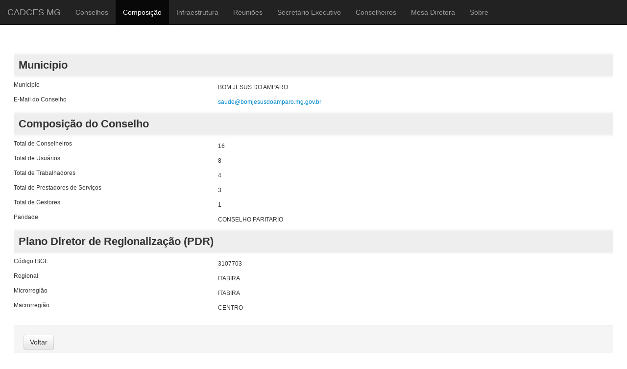

--- FILE ---
content_type: text/html; charset=utf-8
request_url: http://cadces.saude.mg.gov.br/index.php/composicao-relatorio/details/15/82
body_size: 39280
content:
	<!DOCTYPE html>
	<html lang="en">
		<head>
			<script src="/templates/cadces/js/jquery-1.8.3.min.js"></script>
				<base href="http://cadces.saude.mg.gov.br/index.php/composicao-relatorio/details/15/82" />
	<meta http-equiv="content-type" content="text/html; charset=utf-8" />
	<meta name="description" content="Cadastro de Conselhos Municipais de Saúde do Estado de Minas Gerais." />
	<meta name="generator" content="Joomla! - Open Source Content Management" />
	<title>Listar Composição</title>
	<link href="/templates/cadces/favicon.ico" rel="shortcut icon" type="image/vnd.microsoft.icon" />
	<link href="/media/system/css/calendar-jos.css" rel="stylesheet" type="text/css"  title="Verde"  media="all" />
	<link href="http://cadces.saude.mg.gov.br/media/com_fabrik/css/fabrik.css" rel="stylesheet" type="text/css" />
	<link href="/components/com_fabrik/libs/slimbox2/css/slimbox2.css" rel="stylesheet" type="text/css" />
	<script src="/media/system/js/mootools-core.js" type="text/javascript"></script>
	<script src="/media/system/js/core.js" type="text/javascript"></script>
	<script src="/media/system/js/mootools-more.js" type="text/javascript"></script>
	<script src="/media/jui/js/jquery.min.js" type="text/javascript"></script>
	<script src="/media/jui/js/jquery-noconflict.js" type="text/javascript"></script>
	<script src="/media/jui/js/jquery-migrate.min.js" type="text/javascript"></script>
	<script src="/media/jui/js/bootstrap.min.js" type="text/javascript"></script>
	<script src="/media/system/js/calendar.js" type="text/javascript"></script>
	<script src="/media/system/js/calendar-setup.js" type="text/javascript"></script>
	<script type="text/javascript">
Calendar._DN = ["Domingo","Segunda","Ter\u00e7a","Quarta","Quinta","Sexta","S\u00e1bado","Domingo"]; Calendar._SDN = ["Dom","Seg","Ter","Qua","Qui","Sex","S\u00e1b","Dom"]; Calendar._FD = 0; Calendar._MN = ["Janeiro","Fevereiro","Mar\u00e7o","Abril","Maio","Junho","Julho","Agosto","Setembro","Outubro","Novembro","Dezembro"]; Calendar._SMN = ["Jan","Fev","Mar","Abr","Mai","Jun","Jul","Ago","Set","Out","Nov","Dez"]; Calendar._TT = {"INFO":"Sobre o calend\u00e1rio","ABOUT":"DHTML Date\/Time Selector\n(c) dynarch.com 2002-2005 \/ Author: Mihai Bazon\nFor latest version visit: http:\/\/www.dynarch.com\/projects\/calendar\/\nDistributed under GNU LGPL.  See http:\/\/gnu.org\/licenses\/lgpl.html for details.\n\nSele\u00e7\u00e3o de data:\n- Use os bot\u00f5es \u00ab e \u00bb para selecionar um ano\n- Use os bot\u00f5es < e > para selecionar o m\u00eas\n- Segure o bot\u00e3o do mouse sobre qualquer um dos bot\u00f5es acima para sele\u00e7\u00e3o mais r\u00e1pida.","ABOUT_TIME":"\n\nTime selection:\n- Click on any of the time parts to increase it\n- or Shift-click to decrease it\n- or click and drag for faster selection.","PREV_YEAR":"Selecione para ir para o ano anterior. Selecione e segure para ver uma lista de anos.","PREV_MONTH":"Selecione para ir para o m\u00eas anterior. Selecione e segure para obter uma lista dos meses.","GO_TODAY":"Ir para hoje","NEXT_MONTH":"Selecione para ir para o pr\u00f3ximo m\u00eas. Selecione e segure para ver uma lista dos meses.","SEL_DATE":"Selecione uma data.","DRAG_TO_MOVE":"Arraste para mover","PART_TODAY":" Hoje ","DAY_FIRST":"Exibir %s primeiro","WEEKEND":"0,6","CLOSE":"Fechar","TODAY":"Hoje","TIME_PART":"Selecione com Shift ou Arraste para alterar o valor.","DEF_DATE_FORMAT":"%Y-%m-%d","TT_DATE_FORMAT":"%a, %b %e","WK":"Semana","TIME":"Hora:"};
	</script>
	<script type="text/javascript">
		(function() {
			Joomla.JText.load({"COM_FABRIK_LOADING":"Carregando...","COM_FABRIK_VALIDATING":"Validando","COM_FABRIK_SUCCESS":"Sucesso","COM_FABRIK_NO_REPEAT_GROUP_DATA":"Sem dados","COM_FABRIK_VALIDATION_ERROR":"Erro de valida\u00e7\u00e3o","COM_FABRIK_CONFIRM_DELETE_1":"Tem certeza que deseja excluir este registro?","COM_FABRIK_FORM_SAVED":"Salvar formul\u00e1rio","PLG_ELEMENT_DROPDOWN_ENTER_VALUE_LABEL":"Por favor digite um valor e \/ou r\u00f3tulo"});
		})();
	</script>
	<link rel="canonical" href="/index.php/composicao-relatorio/details/15/82" />

			<meta charset="utf-8">
			<meta http-equiv="X-UA-Compatible" content="IE=edge">
			<meta name="viewport" content="width=device-width, initial-scale=1">

			<!-- Bootstrap CSS -->
			<link href="/templates/cadces/css/bootstrap.min.css" rel="stylesheet">
			<link href="/templates/cadces/css/bootstrap.css" rel="stylesheet">

			<!-- IE10 viewport hack para Surface / desktop Windows 8 bug -->
			<link href="/templates/cadces/css/ie10-viewport-bug-workaround.css" rel="stylesheet">

			<!-- Estilos personalizados para este template -->
			<link href="/templates/cadces/css/offcanvas.css" rel="stylesheet">
			<link href="/templates/cadces/css/template.css" rel="stylesheet">
			<link href="/templates/cadces/css/morris.css" rel="stylesheet" />

			<!-- Só para fins de depuração. Na verdade, não copie estas 2 linhas! -->
			<!--[if lt IE 9]><script src="/../../assets/js/ie8-responsive-file-warning.js"></script><![endif]-->
			<script src="/templates/cadces/js/ie-emulation-modes-warning.js"></script>

			<script src="/templates/cadces/js/morris.min.js"></script>
			<script src="/templates/cadces/js/graf-min.js"></script>

			<!-- HTML5 shim e Respond.js para IE8 suporte de elementos HTML5 e consultas de mídia -->
			<!--[if lt IE 9]>
			<script src="https://oss.maxcdn.com/html5shiv/3.7.3/html5shiv.min.js"></script>
			<script src="https://oss.maxcdn.com/respond/1.4.2/respond.min.js"></script>
			<![endif]-->

			<script type="text/javascript">
			        $(document).ready(function(){
			        	
			        	/* Máscara para Número do Documento */
			            $('#tbgc_conselho___num_doc').keypress(function(){
			                var tecla = (window.event)?event.keyCode:e.which;
			                if( (tecla > 46 && tecla < 58) || (tecla == 47) )
								return true;
			                return false;
			            });

			        	/* Somente números */
			            $('#tbgc_composicao___total_conselheiros').keypress(function(){
			                var tecla = (window.event)?event.keyCode:e.which;
			                if((tecla > 46 && tecla < 58))
								return true;
			                return false;
			            });

			            /* Somente números */
			            $('#tbgc_composicao___total_usuarios').keypress(function(){
			                var tecla = (window.event)?event.keyCode:e.which;
			                if((tecla > 46 && tecla < 58))
								return true;
			                return false;
			            });

			            /* Somente números */
			            $('#tbgc_composicao___total_trabalhadores').keypress(function(){
			                var tecla = (window.event)?event.keyCode:e.which;
			                if((tecla > 46 && tecla < 58))
								return true;
			                return false;
			            });

			            /* Somente números */
			            $('#tbgc_composicao___total_prestadores').keypress(function(){
			                var tecla = (window.event)?event.keyCode:e.which;
			                if((tecla > 46 && tecla < 58))
								return true;
			                return false;
			            });

			            /* Somente números */
			            $('#tbgc_composicao___total_gestores').keypress(function(){
			                var tecla = (window.event)?event.keyCode:e.which;
			                if((tecla > 46 && tecla < 58))
								return true;
			                return false;
			            });

			            /* Somente números */
			            $('#tbgc_infraestrutura___computadores_instalados').keypress(function(){
			                var tecla = (window.event)?event.keyCode:e.which;
			                if((tecla > 46 && tecla < 58))
								return true;
			                return false;
			            });

			        });
			</script>

		</head>

		<body>

		<div class="container" style="width: 100%;">

						<nav class="navbar navbar-fixed-top navbar-inverse">
					<div>
						<div class="navbar-header">
							<button type="button" class="navbar-toggle collapsed" data-toggle="collapse" data-target="#navbar" aria-expanded="false" aria-controls="navbar">
								<span class="sr-only">Toggle navigation</span>
								<span class="icon-bar"></span>
								<span class="icon-bar"></span>
								<span class="icon-bar"></span>
							</button>
							<a class="navbar-brand" href="/index.php">CADCES MG</a>
						</div>
						<div id="navbar" class="collapse navbar-collapse">
							<ul class="nav menunav navbar-nav">
<li class="item-120"><a href="/index.php/conselhos-cadastrados" >Conselhos</a></li><li class="item-122 current active"><a href="/index.php/composicao-relatorio" >Composição</a></li><li class="item-144"><a href="/index.php/infraestrutura-dos-conselhos" >Infraestrutura</a></li><li class="item-145"><a href="/index.php/pautas-das-reunioes" >Reuniões</a></li><li class="item-166"><a href="/index.php/listar-secretario-executivo" >Secretário Executivo</a></li><li class="item-167"><a href="/index.php/listar-conselheiros" >Conselheiros</a></li><li class="item-146"><a href="/index.php/mesa-diretora-dos-conselhos" >Mesa Diretora</a></li><li class="item-147"><a href="/index.php/sobre-o-cadces" >Sobre</a></li></ul>

						</div><!-- /.nav-collapse -->
					</div><!-- /.container -->
				</nav><!-- /.navbar -->

				

				<nav class="navbar navbar-fixed-top navbar-inverse">
					<div>
						<div class="navbar-header">
							<button type="button" class="navbar-toggle collapsed" data-toggle="collapse" data-target="#navbar" aria-expanded="false" aria-controls="navbar">
								<span class="sr-only">Toggle navigation</span>
								<span class="icon-bar"></span>
								<span class="icon-bar"></span>
								<span class="icon-bar"></span>
							</button>
							<a class="navbar-brand" href="/index.php">CADCES MG</a>
						</div>
						<div id="navbar" class="collapse navbar-collapse">
							<ul class="nav menunav navbar-nav">
<li class="item-120"><a href="/index.php/conselhos-cadastrados" >Conselhos</a></li><li class="item-122 current active"><a href="/index.php/composicao-relatorio" >Composição</a></li><li class="item-144"><a href="/index.php/infraestrutura-dos-conselhos" >Infraestrutura</a></li><li class="item-145"><a href="/index.php/pautas-das-reunioes" >Reuniões</a></li><li class="item-166"><a href="/index.php/listar-secretario-executivo" >Secretário Executivo</a></li><li class="item-167"><a href="/index.php/listar-conselheiros" >Conselheiros</a></li><li class="item-146"><a href="/index.php/mesa-diretora-dos-conselhos" >Mesa Diretora</a></li><li class="item-147"><a href="/index.php/sobre-o-cadces" >Sobre</a></li></ul>

						</div><!-- /.nav-collapse -->
					</div><!-- /.container -->
				</nav><!-- /.navbar -->

				

					

					<div class="table-responsive" style="margin-top: 20px;">
						<div style="min-width: 900px; font-size: 12px;">
							<div class="fabrikForm fabrikDetails" id="details_15_82">
		<div class="fabrikGroup form-horizontal" id="group19" style="">

					<div class="groupintro"><h1 class="sobre">Município</h1></div>
		<div class="row-striped">
			<div class="row-fluid fabrikElementContainer " style="display:none"><!-- start element row -->
	<div class=" plg-internalid fb_el_tbgc_conselho___cod_registro_ro fabrikHide   span12">
	<div class="span4 fabrikLabel">
		Código	</div>
	<div class="span8">
		
		<div class="fabrikElement">
			<div class="fabrikElementReadOnly" id="tbgc_conselho___cod_registro_ro">82</div>		</div>

		

		</div>
</div><!--  end span -->
		</div><!-- end row-fluid -->
				<div class="row-fluid fabrikElementContainer " ><!-- start element row -->
	<div class=" plg-databasejoin fb_el_tbgc_conselho___municipio_ro  mode-dropdown  span12">
	<div class="span4 fabrikLabel">
		Município	</div>
	<div class="span8">
		
		<div class="fabrikElement">
			<div class="fabrikElementReadOnly" id="tbgc_conselho___municipio_ro">BOM JESUS DO AMPARO
</div>		</div>

		

		</div>
</div><!--  end span -->
		</div><!-- end row-fluid -->
				<div class="row-fluid fabrikElementContainer " ><!-- start element row -->
	<div class=" plg-field fb_el_tbgc_conselho___email_ro   span12">
	<div class="span4 fabrikLabel">
		E-Mail do Conselho	</div>
	<div class="span8">
		
		<div class="fabrikElement">
			<div class="fabrikElementReadOnly" id="tbgc_conselho___email_ro"><span id="cloak3cf6630dca5f29fa32ad3487c300b5eb">Este endereço de email está sendo protegido de spambots. Você precisa do JavaScript ativado para vê-lo.</span><script type='text/javascript'>
				document.getElementById('cloak3cf6630dca5f29fa32ad3487c300b5eb').innerHTML = '';
				var prefix = '&#109;a' + 'i&#108;' + '&#116;o';
				var path = 'hr' + 'ef' + '=';
				var addy3cf6630dca5f29fa32ad3487c300b5eb = 's&#97;&#117;d&#101;' + '&#64;';
				addy3cf6630dca5f29fa32ad3487c300b5eb = addy3cf6630dca5f29fa32ad3487c300b5eb + 'b&#111;mj&#101;s&#117;sd&#111;&#97;mp&#97;r&#111;' + '&#46;' + 'mg' + '&#46;' + 'g&#111;v' + '&#46;' + 'br';
				var addy_text3cf6630dca5f29fa32ad3487c300b5eb = 's&#97;&#117;d&#101;' + '&#64;' + 'b&#111;mj&#101;s&#117;sd&#111;&#97;mp&#97;r&#111;' + '&#46;' + 'mg' + '&#46;' + 'g&#111;v' + '&#46;' + 'br';document.getElementById('cloak3cf6630dca5f29fa32ad3487c300b5eb').innerHTML += '<a ' + path + '\'' + prefix + ':' + addy3cf6630dca5f29fa32ad3487c300b5eb + '\'>'+addy_text3cf6630dca5f29fa32ad3487c300b5eb+'<\/a>';
		</script></div>		</div>

		

		</div>
</div><!--  end span -->
		</div><!-- end row-fluid -->
	</div>
	</div>

		<div class="fabrikGroup form-horizontal" id="group20" style="">

					<div class="groupintro"><h1 class="sobre">Composição do Conselho</h1></div>
		<div class="row-striped">
			<div class="row-fluid fabrikElementContainer " style="display:none"><!-- start element row -->
	<div class=" plg-internalid fb_el_tbgc_composicao___cod_registro_ro fabrikHide   span12">
	<div class="span4 fabrikLabel">
		Código	</div>
	<div class="span8">
		
		<div class="fabrikElement">
			<div class="fabrikElementReadOnly" id="tbgc_composicao___cod_registro_ro">81</div>		</div>

		

		</div>
</div><!--  end span -->
		</div><!-- end row-fluid -->
				<div class="row-fluid fabrikElementContainer " ><!-- start element row -->
	<div class=" plg-field fb_el_tbgc_composicao___total_conselheiros_ro   span12">
	<div class="span4 fabrikLabel">
		Total de Conselheiros	</div>
	<div class="span8">
		
		<div class="fabrikElement">
			<div class="fabrikElementReadOnly" id="tbgc_composicao___total_conselheiros_ro">16</div>		</div>

		

		</div>
</div><!--  end span -->
		</div><!-- end row-fluid -->
				<div class="row-fluid fabrikElementContainer " ><!-- start element row -->
	<div class=" plg-field fb_el_tbgc_composicao___total_usuarios_ro   span12">
	<div class="span4 fabrikLabel">
		Total de Usuários	</div>
	<div class="span8">
		
		<div class="fabrikElement">
			<div class="fabrikElementReadOnly" id="tbgc_composicao___total_usuarios_ro">8</div>		</div>

		

		</div>
</div><!--  end span -->
		</div><!-- end row-fluid -->
				<div class="row-fluid fabrikElementContainer " ><!-- start element row -->
	<div class=" plg-field fb_el_tbgc_composicao___total_trabalhadores_ro   span12">
	<div class="span4 fabrikLabel">
		Total de Trabalhadores	</div>
	<div class="span8">
		
		<div class="fabrikElement">
			<div class="fabrikElementReadOnly" id="tbgc_composicao___total_trabalhadores_ro">4</div>		</div>

		

		</div>
</div><!--  end span -->
		</div><!-- end row-fluid -->
				<div class="row-fluid fabrikElementContainer " ><!-- start element row -->
	<div class=" plg-field fb_el_tbgc_composicao___total_prestadores_ro   span12">
	<div class="span4 fabrikLabel">
		Total de Prestadores de Serviços	</div>
	<div class="span8">
		
		<div class="fabrikElement">
			<div class="fabrikElementReadOnly" id="tbgc_composicao___total_prestadores_ro">3</div>		</div>

		

		</div>
</div><!--  end span -->
		</div><!-- end row-fluid -->
				<div class="row-fluid fabrikElementContainer " ><!-- start element row -->
	<div class=" plg-field fb_el_tbgc_composicao___total_gestores_ro   span12">
	<div class="span4 fabrikLabel">
		Total de Gestores	</div>
	<div class="span8">
		
		<div class="fabrikElement">
			<div class="fabrikElementReadOnly" id="tbgc_composicao___total_gestores_ro">1</div>		</div>

		

		</div>
</div><!--  end span -->
		</div><!-- end row-fluid -->
				<div class="row-fluid fabrikElementContainer " ><!-- start element row -->
	<div class=" plg-field fb_el_tbgc_composicao___paridade_ro   span12">
	<div class="span4 fabrikLabel">
		Paridade	</div>
	<div class="span8">
		
		<div class="fabrikElement">
			<div class="fabrikElementReadOnly" id="tbgc_composicao___paridade_ro">CONSELHO PARITARIO</div>		</div>

		

		</div>
</div><!--  end span -->
		</div><!-- end row-fluid -->
	</div>
	</div>

		<div class="fabrikGroup form-horizontal" id="group21" style="">

					<div class="groupintro"><h1 class="sobre">Plano Diretor de Regionalização (PDR)</h1></div>
		<div class="row-striped">
			<div class="row-fluid fabrikElementContainer " ><!-- start element row -->
	<div class=" plg-field fb_el_tbgc_pdr___cod_ibge_ro   span12">
	<div class="span4 fabrikLabel">
		Código IBGE	</div>
	<div class="span8">
		
		<div class="fabrikElement">
			<div class="fabrikElementReadOnly" id="tbgc_pdr___cod_ibge_ro">3107703</div>		</div>

		

		</div>
</div><!--  end span -->
		</div><!-- end row-fluid -->
				<div class="row-fluid fabrikElementContainer " ><!-- start element row -->
	<div class=" plg-dropdown fb_el_tbgc_pdr___regional_ro   span12">
	<div class="span4 fabrikLabel">
		Regional	</div>
	<div class="span8">
		
		<div class="fabrikElement">
			<div class="fabrikElementReadOnly" id="tbgc_pdr___regional_ro">ITABIRA</div>		</div>

		

		</div>
</div><!--  end span -->
		</div><!-- end row-fluid -->
				<div class="row-fluid fabrikElementContainer " ><!-- start element row -->
	<div class=" plg-dropdown fb_el_tbgc_pdr___micro_ro   span12">
	<div class="span4 fabrikLabel">
		Microrregião	</div>
	<div class="span8">
		
		<div class="fabrikElement">
			<div class="fabrikElementReadOnly" id="tbgc_pdr___micro_ro">ITABIRA</div>		</div>

		

		</div>
</div><!--  end span -->
		</div><!-- end row-fluid -->
				<div class="row-fluid fabrikElementContainer " ><!-- start element row -->
	<div class=" plg-dropdown fb_el_tbgc_pdr___macro_ro   span12">
	<div class="span4 fabrikLabel">
		Macrorregião	</div>
	<div class="span8">
		
		<div class="fabrikElement">
			<div class="fabrikElementReadOnly" id="tbgc_pdr___macro_ro">CENTRO</div>		</div>

		

		</div>
</div><!--  end span -->
		</div><!-- end row-fluid -->
	</div>
	</div>
<div class="fabrikActions form-actions">
	<div class="row-fluid">
		<div class="span12">
			<div class="btn-group">
				 
<button type="button" class="btn button" onclick="parent.location=''"	name="Goback" >
	Voltar</button>

 			</div>
		</div>
	</div>
</div>
</div>
						</div>
					</div>
					</div> <!-- DIV CONTAINER-->

		<!-- Início do rodapé da página. -->
		<footer>
			

<div class="custom"  >
	<div class="custom" style="color: #fff; font-family: 'Helvetica Neue', Helvetica, Arial, sans-serif; font-size: 18px; line-height: 20px; margin-top: 30px;">
<p style="margin: auto;"><strong>Conselho Estadual de Saúde do Estado de Minas Gerais</strong><br /><strong>Avenida Amazonas, 558 - 5º andar, Centro - Belo Horizonte - MG</strong><br /><strong>CEP: 30.180-000</strong><br /><strong>Telefone: (31) 3507-7900 </strong></p>
<p style="margin: auto;"><strong> </strong></p>
</div></div>

			<p>&copy;2026 CADCES MG</p>
		</footer>
		<!-- Fim do rodapé da página. -->
			<script>
            setTimeout(function(){
            jQuery.ajaxSetup({
  cache: true
});
				 jQuery.getScript( "http://cadces.saude.mg.gov.br/media/com_fabrik/js/lib/require/require.js", function() {
				
define('jquery', [], function() {
			return jQuery;
		});
define('moment', [], function() {
			return moment;
		});
requirejs.config(
{"baseUrl":"http:\/\/cadces.saude.mg.gov.br\/","paths":{"fab":"media\/com_fabrik\/js\/dist","lib":"media\/com_fabrik\/js\/lib","element":"plugins\/fabrik_element","list":"plugins\/fabrik_list","form":"plugins\/fabrik_form","cron":"plugins\/fabrik_cron","viz":"plugins\/fabrik_visualization","admin":"administrator\/components\/com_fabrik\/views","adminfields":"administrator\/components\/com_fabrik\/models\/fields","jQueryUI":"media\/com_fabrik\/js\/lib\/jquery-ui\/jquery-ui","chosen":"media\/jui\/js\/chosen.jquery.min","ajaxChosen":"media\/jui\/js\/ajax-chosen.min","punycode":"media\/system\/js\/punycode"},"shim":{"fab\/fabrik":{"deps":["fab\/utils","jquery","fab\/mootools-ext","lib\/Event.mock"]},"fab\/autocomplete-bootstrap":{"deps":["fab\/fabrik"]},"jQueryUI":{"deps":["jquery"]},"fabrik\/form":{"deps":["fab\/element","lib\/form_placeholder\/Form.Placeholder"]},"element\/field\/field-min":{"deps":[]}},"waitSeconds":30}
);


requirejs(['fab/chosen-loader', 'fab/fabrik', 'fab/tipsBootStrapMock'], function (Chosen, Fabrik, FloatingTips) {
	Fabrik.liveSite = 'http://cadces.saude.mg.gov.br/';
	Fabrik.package = 'fabrik';
	Fabrik.debug = false;
	Fabrik.jLayouts = {"modal-close":"<a href=\"#\" class=\"closeFabWin\" data-role=\"close\">\r\n\t<span class=\"icon-cancel icon-remove-sign\"><\/span>\r\n<\/a>","icon-expand":"<i data-isicon=\"true\" class=\"icon-expand\" ><\/i>","icon-full-screen":"<i data-isicon=\"true\" class=\"icon-out-2 icon-fullscreen\" ><\/i>"};

	Fabrik.bootstrapped = true;
	Fabrik.tips = new FloatingTips('.fabrikTip', {"tipfx":"Fx.Transitions.Linear","duration":"500","distance":20,"fadein":false});
	Fabrik.addEvent('fabrik.list.updaterows', function () {
		// Reattach new tips after list redraw
		Fabrik.tips.attach('.fabrikTip');
	});
	Fabrik.addEvent('fabrik.plugin.inlineedit.editing', function () {
		Fabrik.tips.hideAll();
	});
	Fabrik.addEvent('fabrik.list.inlineedit.setData', function () {
		Fabrik.tips.attach('.fabrikTip');
	});
	Fabrik.addEvent('fabrik.form.loaded', function () {
		Fabrik.tips.attach('.fabrikTip');
	});
	Fabrik.addEvent('fabrik.list.loaded', function () {
		Fabrik.tips.attach('.fabrikTip');
	});
});


requirejs(['http://cadces.saude.mg.gov.br/components/com_fabrik/libs/slimbox2/js/slimbox2.js'], function () {

});


window.addEvent('fabrik.loaded', function() {
  $$('a.fabrikWin').each(function(el, i) {
    el.addEvent('click', function(e) {
    	var opts = {"id":"fabwin","title":"Pesquisa avan\u00e7ada","loadMethod":"xhr","minimizable":false,"collapsible":true,"width":500,"height":150};
    	e.stop();
      opts2 = JSON.decode(el.get('rel'));
      opts = Object.merge(opts, opts2 || {});
      opts.contentURL = el.href;
      if (opts.id === 'fabwin') {
      	opts.id += i;
      }
      Fabrik.getWindow(opts);
    });
  });
});
requirejs(['fab/tipsBootStrapMock', 'fab/form', 'fab/fabrik', 'fab/window', 'lib/form_placeholder/Form.Placeholder', 'fab/form-submit', 'fab/element', 'element/internalid/internalid-min', 'fab/elementlist', 'element/databasejoin/databasejoin-min', 'element/field/field-min', 'element/dropdown/dropdown-min'], function (FloatingTips, FbForm, Fabrik, Window, Placeholder, FormSubmit, Element, ElementInternalid, ElementList, ElementDatabasejoin, ElementField, ElementDropdown) {
		var details_15_82 = new FbForm(15, {"admin":false,"ajax":false,"ajaxValidation":false,"lang":false,"toggleSubmit":false,"showLoader":true,"primaryKey":"tbgc_conselho___cod_registro","error":"Algumas partes do seu formul\u00e1rio n\u00e3o foram corretamente preenchidos!","pages":{"0":[19,20,21]},"plugins":[],"multipage_save":0,"editable":false,"print":false,"start_page":0,"inlineMessage":false,"rowid":"82","listid":15,"images":{"alert":"icon-exclamation-sign ","action_check":"http:\/\/cadces.saude.mg.gov.br\/media\/com_fabrik\/images\/action_check.png","ajax_loader":"<i data-isicon=\"true\" class=\"icon-spinner icon-spin\" ><\/i>"},"fabrik_window_id":"","submitOnEnter":false,"hiddenGroup":{"19":false,"20":false,"21":false},"maxRepeat":{"19":0,"20":0,"21":0},"minRepeat":{"19":1,"20":1,"21":1},"showMaxRepeats":{"19":false,"20":false,"21":false},"minMaxErrMsg":{"19":"","20":"","21":""},"join_group_ids":{"21":20,"22":21},"group_repeats":{"20":0,"21":0},"group_joins_ids":[],"group_pk_ids":{"20":"tbgc_composicao___cod_registro","21":"tbgc_pdr___cod_ibge"},"group_join_ids":{"20":21,"21":22},"group_copy_element_values":{"20":false,"21":false},"group_repeat_intro":{"20":"","21":""}});
		Fabrik.addBlock('details_15_82', details_15_82);
	details_15_82.addElements(
{"19":[["FbInternalId","tbgc_conselho___cod_registro_ro",{"repeatCounter":0,"editable":false,"value":"82","label":"C\u00f3digo","defaultVal":"","inRepeatGroup":false,"fullName":"tbgc_conselho___cod_registro","watchElements":[],"canRepeat":false,"isGroupJoin":false,"mustValidate":false,"validations":false,"joinid":0}],["FbDatabasejoin","tbgc_conselho___municipio_ro",{"repeatCounter":0,"editable":false,"value":["BOM JESUS DO AMPARO"],"label":"tbgc_pdr___municipio","defaultVal":"","inRepeatGroup":false,"fullName":"tbgc_conselho___municipio","watchElements":[],"canRepeat":false,"isGroupJoin":false,"mustValidate":false,"validations":true,"joinid":0,"id":"197","modalId":"dbjoin_popupform","key":"tbgc_pdr___municipio","formid":"15","listid":"7","listRef":"_com_fabrik_7","popupform":7,"windowwidth":360,"displayType":"dropdown","show_please_select":false,"showDesc":false,"autoCompleteOpts":null,"allowadd":false,"listName":"tbgc_conselho","isJoin":false,"advanced":false,"observe":[]}],["FbField","tbgc_conselho___email_ro",{"repeatCounter":0,"editable":false,"value":"saude@bomjesusdoamparo.mg.gov.br","label":"E-Mail do Conselho","defaultVal":"","inRepeatGroup":false,"fullName":"tbgc_conselho___email","watchElements":[],"canRepeat":false,"isGroupJoin":false,"mustValidate":false,"validations":true,"joinid":0,"use_input_mask":false,"input_mask":"","geocomplete":false,"mapKey":false}]],"20":[["FbInternalId","tbgc_composicao___cod_registro_ro",{"repeatCounter":0,"editable":false,"value":"81","label":"C\u00f3digo","defaultVal":"","inRepeatGroup":false,"fullName":"tbgc_composicao___cod_registro","watchElements":[],"canRepeat":false,"isGroupJoin":true,"mustValidate":false,"validations":false,"joinid":21}],["FbField","tbgc_composicao___total_conselheiros_ro",{"repeatCounter":0,"editable":false,"value":"16","label":"Total de Conselheiros","defaultVal":"","inRepeatGroup":false,"fullName":"tbgc_composicao___total_conselheiros","watchElements":[],"canRepeat":false,"isGroupJoin":true,"mustValidate":false,"validations":true,"joinid":21,"use_input_mask":false,"input_mask":"","geocomplete":false,"mapKey":false}],["FbField","tbgc_composicao___total_usuarios_ro",{"repeatCounter":0,"editable":false,"value":"8","label":"Total de Usu\u00e1rios","defaultVal":"","inRepeatGroup":false,"fullName":"tbgc_composicao___total_usuarios","watchElements":[],"canRepeat":false,"isGroupJoin":true,"mustValidate":false,"validations":true,"joinid":21,"use_input_mask":false,"input_mask":"","geocomplete":false,"mapKey":false}],["FbField","tbgc_composicao___total_trabalhadores_ro",{"repeatCounter":0,"editable":false,"value":"4","label":"Total de Trabalhadores","defaultVal":"","inRepeatGroup":false,"fullName":"tbgc_composicao___total_trabalhadores","watchElements":[],"canRepeat":false,"isGroupJoin":true,"mustValidate":false,"validations":true,"joinid":21,"use_input_mask":false,"input_mask":"","geocomplete":false,"mapKey":false}],["FbField","tbgc_composicao___total_prestadores_ro",{"repeatCounter":0,"editable":false,"value":"3","label":"Total de Prestadores de Servi\u00e7os","defaultVal":"","inRepeatGroup":false,"fullName":"tbgc_composicao___total_prestadores","watchElements":[],"canRepeat":false,"isGroupJoin":true,"mustValidate":false,"validations":true,"joinid":21,"use_input_mask":false,"input_mask":"","geocomplete":false,"mapKey":false}],["FbField","tbgc_composicao___total_gestores_ro",{"repeatCounter":0,"editable":false,"value":"1","label":"Total de Gestores","defaultVal":"","inRepeatGroup":false,"fullName":"tbgc_composicao___total_gestores","watchElements":[],"canRepeat":false,"isGroupJoin":true,"mustValidate":false,"validations":true,"joinid":21,"use_input_mask":false,"input_mask":"","geocomplete":false,"mapKey":false}],["FbField","tbgc_composicao___paridade_ro",{"repeatCounter":0,"editable":false,"value":"CONSELHO PARITARIO","label":"Paridade","defaultVal":"","inRepeatGroup":false,"fullName":"tbgc_composicao___paridade","watchElements":[],"canRepeat":false,"isGroupJoin":true,"mustValidate":false,"validations":true,"joinid":21,"use_input_mask":false,"input_mask":"","geocomplete":false,"mapKey":false}]],"21":[["FbField","tbgc_pdr___cod_ibge_ro",{"repeatCounter":0,"editable":false,"value":"3107703","label":"C\u00f3digo IBGE","defaultVal":"","inRepeatGroup":false,"fullName":"tbgc_pdr___cod_ibge","watchElements":[],"canRepeat":false,"isGroupJoin":true,"mustValidate":false,"validations":true,"joinid":22,"use_input_mask":false,"input_mask":"","geocomplete":false,"mapKey":false}],["FbDropdown","tbgc_pdr___regional_ro",{"repeatCounter":0,"editable":false,"value":["ITABIRA"],"label":"Regional","defaultVal":[],"inRepeatGroup":false,"fullName":"tbgc_pdr___regional","watchElements":[],"canRepeat":false,"isGroupJoin":true,"mustValidate":false,"validations":true,"joinid":22,"allowadd":false,"data":{"ALFENAS":"ALFENAS","BARBACENA":"BARBACENA","BELO HORIZONTE":"BELO HORIZONTE","CORONEL FABRICIANO":"CORONEL FABRICIANO","DIAMANTINA":"DIAMANTINA","DIVINOPOLIS":"DIVINOPOLIS","GOVERNADOR VALADARES":"GOVERNADOR VALADARES","ITABIRA":"ITABIRA","ITUIUTABA":"ITUIUTABA","JANUARIA":"JANUARIA","JUIZ DE FORA":"JUIZ DE FORA","LEOPOLDINA":"LEOPOLDINA","MANHUMIRIM":"MANHUMIRIM","MONTES CLAROS":"MONTES CLAROS","PASSOS":"PASSOS","PATOS DE MINAS":"PATOS DE MINAS","PEDRA AZUL":"PEDRA AZUL","PIRAPORA":"PIRAPORA","PONTE NOVA":"PONTE NOVA","POUSO ALEGRE":"POUSO ALEGRE","SAO JOAO DEL REI":"SAO JOAO DEL REI","SETE LAGOAS":"SETE LAGOAS","TEOFILO OTONI":"TEOFILO OTONI","UBA":"UBA","UBERABA":"UBERABA","UBERLANDIA":"UBERLANDIA","UNAI":"UNAI","VARGINHA":"VARGINHA"},"multiple":false,"advanced":false}],["FbDropdown","tbgc_pdr___micro_ro",{"repeatCounter":0,"editable":false,"value":["ITABIRA"],"label":"Microrregi\u00e3o","defaultVal":[],"inRepeatGroup":false,"fullName":"tbgc_pdr___micro","watchElements":[],"canRepeat":false,"isGroupJoin":true,"mustValidate":false,"validations":true,"joinid":22,"allowadd":false,"data":{"":"-- SELECIONE --","AGUAS FORMOSAS":"AGUAS FORMOSAS","ALEM PARAIBA":"ALEM PARAIBA","ALFENAS \/ MACHADO":"ALFENAS \/ MACHADO","ALMENARA":"ALMENARA","ARACUAI":"ARACUAI","ARAXA":"ARAXA","BARBACENA":"BARBACENA","BELO HORIZONTE\/ NOVA LIMA\/ CAETE":"BELO HORIZONTE\/ NOVA LIMA\/ CAETE","BETIM":"BETIM","BOM DESPACHO":"BOM DESPACHO","BRASILIA DE MINAS\/SAO FRANCISCO":"BRASILIA DE MINAS\/SAO FRANCISCO","CARANGOLA":"CARANGOLA","CARATINGA":"CARATINGA","CONSELHEIRO LAFAIETE \/ CONGONHAS":"CONSELHEIRO LAFAIETE \/ CONGONHAS","CONTAGEM":"CONTAGEM","CORACAO DE JESUS":"CORACAO DE JESUS","CORONEL FABRICIANO":"CORONEL FABRICIANO","CURVELO":"CURVELO","DIAMANTINA":"DIAMANTINA","DIVINOPOLIS \/ SANTO ANTONIO DO MONTE":"DIVINOPOLIS \/ SANTO ANTONIO DO MONTE","FORMIGA":"FORMIGA","FRANCISCO SA":"FRANCISCO SA","FRUTAL \/ ITURAMA":"FRUTAL \/ ITURAMA","GOVERNADOR VALADARES":"GOVERNADOR VALADARES","GUANHAES":"GUANHAES","GUAXUPE":"GUAXUPE","IPATINGA":"IPATINGA","ITABIRA":"ITABIRA","ITABIRITO":"ITABIRITO","ITAJUBA":"ITAJUBA","ITAOBIM":"ITAOBIM","ITAUNA":"ITAUNA","ITUIUTABA":"ITUIUTABA","JANAUBA\/MONTE AZUL":"JANAUBA\/MONTE AZUL","JANUARIA":"JANUARIA","JOAO MONLEVADE":"JOAO MONLEVADE","JOAO PINHEIRO":"JOAO PINHEIRO","JUIZ DE FORA \/ LIMA DUARTE \/ BOM JARDIM MINAS":"JUIZ DE FORA \/ LIMA DUARTE \/ BOM JARDIM MINAS","LAVRAS":"LAVRAS","LEOPOLDINA \/ CATAGUASES":"LEOPOLDINA \/ CATAGUASES","MANGA":"MANGA","MANHUACU":"MANHUACU","MANTENA":"MANTENA","MINAS NOVAS \/ TURMALINA \/ CAPELINHA":"MINAS NOVAS \/ TURMALINA \/ CAPELINHA","MONTES CLAROS \/ BOCAIUVA":"MONTES CLAROS \/ BOCAIUVA","MURIAE":"MURIAE","NANUQUE":"NANUQUE","PADRE PARAISO":"PADRE PARAISO","PARA DE MINAS":"PARA DE MINAS","PASSOS \/ PIUMHI":"PASSOS \/ PIUMHI","PATOS DE MINAS":"PATOS DE MINAS","PATROCINIO \/ MONTE CARMELO":"PATROCINIO \/ MONTE CARMELO","PEDRA AZUL":"PEDRA AZUL","PIRAPORA":"PIRAPORA","POCOS DE CALDAS":"POCOS DE CALDAS","PONTE NOVA":"PONTE NOVA","POUSO ALEGRE":"POUSO ALEGRE","RESPLENDOR":"RESPLENDOR","SALINAS \/ TAIOBEIRAS":"SALINAS \/ TAIOBEIRAS","SANTA MARIA DO SUACUI \/ SAO JOAO EVANGELISTA":"SANTA MARIA DO SUACUI \/ SAO JOAO EVANGELISTA","SANTO ANTONIO DO AMPARO \/ CAMPO BELO":"SANTO ANTONIO DO AMPARO \/ CAMPO BELO","SANTOS DUMONT":"SANTOS DUMONT","SAO JOAO DEL REI":"SAO JOAO DEL REI","SAO JOAO NEPOMUCENO \/ BICAS":"SAO JOAO NEPOMUCENO \/ BICAS","SAO LOURENCO \/ CAXAMBU":"SAO LOURENCO \/ CAXAMBU","SAO SEBASTIAO DO PARAISO":"SAO SEBASTIAO DO PARAISO","SETE LAGOAS":"SETE LAGOAS","TEOFILO OTONI \/ MALACACHETA \/ ITAMBACURI":"TEOFILO OTONI \/ MALACACHETA \/ ITAMBACURI","TRES CORACOES":"TRES CORACOES","TRES PONTAS":"TRES PONTAS","UBA":"UBA","UBERABA":"UBERABA","UBERLANDIA \/ ARAGUARI":"UBERLANDIA \/ ARAGUARI","UNAI":"UNAI","VARGINHA":"VARGINHA","VESPASIANO":"VESPASIANO","VICOSA":"VICOSA"},"multiple":false,"advanced":false}],["FbDropdown","tbgc_pdr___macro_ro",{"repeatCounter":0,"editable":false,"value":["CENTRO"],"label":"Macrorregi\u00e3o","defaultVal":[],"inRepeatGroup":false,"fullName":"tbgc_pdr___macro","watchElements":[],"canRepeat":false,"isGroupJoin":true,"mustValidate":false,"validations":true,"joinid":22,"allowadd":false,"data":{"":"-- SELECIONE --","CENTRO":"CENTRO","CENTRO SUL":"CENTRO SUL","JEQUITINHONHA":"JEQUITINHONHA","LESTE":"LESTE","LESTE DO SUL":"LESTE DO SUL","NORDESTE":"NORDESTE","NOROESTE":"NOROESTE","NORTE":"NORTE","OESTE":"OESTE","SUDESTE":"SUDESTE","SUL":"SUL","TRIANGULO DO NORTE":"TRIANGULO DO NORTE","TRIANGULO DO SUL":"TRIANGULO DO SUL"},"multiple":false,"advanced":false}]]}
	);
details_15_82.dispatchEvent('field', 'tbgc_composicao___total_conselheiros_ro', 'blur', 'if (form_2.tbgc_composicao___total_usuarios.value * 100 / form_2.tbgc_composicao___total_conselheiros.value !== 50){  form_2.tbgc_composicao___paridade.value = &quot;Conselho não paritário&quot;;}else if (form_2.tbgc_composicao___total_trabalhadores.value * 100 / form_2.tbgc_composicao___total_conselheiros.value !== 25){  form_2.tbgc_composicao___paridade.value = &quot;Conselho não paritário&quot;;}else if ((form_2.tbgc_composicao___total_prestadores.value * 100 / form_2.tbgc_composicao___total_conselheiros.value) + (form_2.tbgc_composicao___total_gestores.value * 100 / form_2.tbgc_composicao___total_conselheiros.value) !== 25){  form_2.tbgc_composicao___paridade.value = &quot;Conselho não paritário&quot;;}else{  form_2.tbgc_composicao___paridade.value = &quot;Conselho paritário&quot;;}');

details_15_82.dispatchEvent('field', 'tbgc_composicao___total_usuarios_ro', 'blur', 'if (form_2.tbgc_composicao___total_usuarios.value * 100 / form_2.tbgc_composicao___total_conselheiros.value !== 50){  form_2.tbgc_composicao___paridade.value = &quot;Conselho não paritário&quot;;}else if (form_2.tbgc_composicao___total_trabalhadores.value * 100 / form_2.tbgc_composicao___total_conselheiros.value !== 25){  form_2.tbgc_composicao___paridade.value = &quot;Conselho não paritário&quot;;}else if ((form_2.tbgc_composicao___total_prestadores.value * 100 / form_2.tbgc_composicao___total_conselheiros.value) + (form_2.tbgc_composicao___total_gestores.value * 100 / form_2.tbgc_composicao___total_conselheiros.value) !== 25){  form_2.tbgc_composicao___paridade.value = &quot;Conselho não paritário&quot;;}else{  form_2.tbgc_composicao___paridade.value = &quot;Conselho paritário&quot;;}');

details_15_82.dispatchEvent('field', 'tbgc_composicao___total_trabalhadores_ro', 'blur', 'if (form_2.tbgc_composicao___total_usuarios.value * 100 / form_2.tbgc_composicao___total_conselheiros.value !== 50){  form_2.tbgc_composicao___paridade.value = &quot;Conselho não paritário&quot;;}else if (form_2.tbgc_composicao___total_trabalhadores.value * 100 / form_2.tbgc_composicao___total_conselheiros.value !== 25){  form_2.tbgc_composicao___paridade.value = &quot;Conselho não paritário&quot;;}else if ((form_2.tbgc_composicao___total_prestadores.value * 100 / form_2.tbgc_composicao___total_conselheiros.value) + (form_2.tbgc_composicao___total_gestores.value * 100 / form_2.tbgc_composicao___total_conselheiros.value) !== 25){  form_2.tbgc_composicao___paridade.value = &quot;Conselho não paritário&quot;;}else{  form_2.tbgc_composicao___paridade.value = &quot;Conselho paritário&quot;;}');

details_15_82.dispatchEvent('field', 'tbgc_composicao___total_prestadores_ro', 'blur', 'if (form_2.tbgc_composicao___total_usuarios.value * 100 / form_2.tbgc_composicao___total_conselheiros.value !== 50){  form_2.tbgc_composicao___paridade.value = &quot;Conselho não paritário&quot;;}else if (form_2.tbgc_composicao___total_trabalhadores.value * 100 / form_2.tbgc_composicao___total_conselheiros.value !== 25){  form_2.tbgc_composicao___paridade.value = &quot;Conselho não paritário&quot;;}else if ((form_2.tbgc_composicao___total_prestadores.value * 100 / form_2.tbgc_composicao___total_conselheiros.value) + (form_2.tbgc_composicao___total_gestores.value * 100 / form_2.tbgc_composicao___total_conselheiros.value) !== 25){  form_2.tbgc_composicao___paridade.value = &quot;Conselho não paritário&quot;;}else{  form_2.tbgc_composicao___paridade.value = &quot;Conselho paritário&quot;;}');

details_15_82.dispatchEvent('field', 'tbgc_composicao___total_gestores_ro', 'blur', 'if (form_2.tbgc_composicao___total_usuarios.value * 100 / form_2.tbgc_composicao___total_conselheiros.value !== 50){  form_2.tbgc_composicao___paridade.value = &quot;Conselho não paritário&quot;;}else if (form_2.tbgc_composicao___total_trabalhadores.value * 100 / form_2.tbgc_composicao___total_conselheiros.value !== 25){  form_2.tbgc_composicao___paridade.value = &quot;Conselho não paritário&quot;;}else if ((form_2.tbgc_composicao___total_prestadores.value * 100 / form_2.tbgc_composicao___total_conselheiros.value) + (form_2.tbgc_composicao___total_gestores.value * 100 / form_2.tbgc_composicao___total_conselheiros.value) !== 25){  form_2.tbgc_composicao___paridade.value = &quot;Conselho não paritário&quot;;}else{  form_2.tbgc_composicao___paridade.value = &quot;Conselho paritário&quot;;}');


	new Form.Placeholder('.fabrikForm input');
	function submit_form() {
	return false;
}
function submitbutton(button) {
	if (button=="cancel") {
		document.location = '/index.php/composicao-relatorio/viewTable?cid=15';
	}
	if (button == "cancelShowForm") {
		return false;
	}
}
});



			});
			 }, 600);
			</script>
      

--- FILE ---
content_type: application/javascript
request_url: http://cadces.saude.mg.gov.br/media/com_fabrik/js/dist/form.js
body_size: 35354
content:
/*! Fabrik */
define(["jquery","fab/encoder","fab/fabrik","lib/debounce/jquery.ba-throttle-debounce"],function(a,b,c,d){var e=new Class({Implements:[Options,Events],options:{rowid:"",admin:!1,ajax:!1,primaryKey:null,error:"",submitOnEnter:!1,updatedMsg:"Form saved",pages:[],start_page:0,multipage_save:0,ajaxValidation:!1,showLoader:!1,customJsAction:"",plugins:[],ajaxmethod:"post",inlineMessage:!0,print:!1,toggleSubmit:!1,mustValidate:!1,lang:!1,debounceDelay:500,images:{alert:"",action_check:"",ajax_loader:""}},initialize:function(a,b){"null"===typeOf(b.rowid)&&(b.rowid=""),this.id=a,this.result=!0,this.setOptions(b),this.plugins=this.options.plugins,this.options.pages=$H(this.options.pages),this.subGroups=$H({}),this.currentPage=this.options.start_page,this.formElements=$H({}),this.hasErrors=$H({}),this.mustValidateEls=$H({}),this.elements=this.formElements,this.duplicatedGroups=$H({}),this.addingOrDeletingGroup=!1,this.fx={},this.fx.elements=[],this.fx.validations={},this.setUpAll(),this._setMozBoxWidths(),function(){this.duplicateGroupsToMin()}.bind(this).delay(1e3),this.events={},this.submitBroker=new FbFormSubmit,this.scrollTips(),c.fireEvent("fabrik.form.loaded",[this])},_setMozBoxWidths:function(){Browser.firefox&&this.getForm()&&this.getForm().getElements(".fabrikElementContainer > .displayBox").each(function(a){var b=a.getParent().getComputedSize(),c=a.getParent().getSize().x-(b.computedLeft+b.computedRight),d=0===a.getParent().getSize().x?400:c;a.setStyle("width",d+"px");var e=a.getElement(".fabrikElement");"null"!==typeOf(e)&&(c=0,a.getChildren().each(function(a){a!==e&&(c+=a.getSize().x)}),e.setStyle("width",d-c-10+"px"))})},setUpAll:function(){this.setUp(),this.winScroller=new Fx.Scroll(window),this.form&&((this.options.ajax||this.options.submitOnEnter===!1)&&this.stopEnterSubmitting(),this.watchAddOptions()),$H(this.options.hiddenGroup).each(function(a,b){if(a===!0&&"null"!==typeOf(document.id("group"+b))){var c=document.id("group"+b).getElement(".fabrikSubGroup");this.subGroups.set(b,c.cloneWithIds()),this.hideLastGroup(b,c)}}.bind(this)),this.repeatGroupMarkers=$H({}),this.form&&(this.form.getElements(".fabrikGroup").each(function(a){var b=a.id.replace("group",""),c=a.getElements(".fabrikSubGroup").length;1===c&&"none"===a.getElement(".fabrikSubGroupElements").getStyle("display")&&(c=0),this.repeatGroupMarkers.set(b,c)}.bind(this)),this.watchGoBackButton()),this.watchPrintButton(),this.watchPdfButton(),this.watchTabs()},watchPrintButton:function(){this.form.getElements("a[data-fabrik-print]").addEvent("click",function(b){if(b.stop(),this.options.print)window.print();else{var c=a(b.target).prop("href");c=c.replace(/&rowid=\d+/,"&rowid="+this.options.rowid),this.options.lang!==!1&&(c+="&lang="+this.options.lang),window.open(c,"win2","status=no,toolbar=no,scrollbars=yes,titlebar=no,menubar=no,resizable=yes,width=400,height=350,directories=no,location=no;")}}.bind(this))},watchPdfButton:function(){this.form.getElements('*[data-role="open-form-pdf"]').addEvent("click",function(a){a.stop();var b=a.event.currentTarget.href.replace(/(rowid=\d*)/,"rowid="+this.options.rowid);this.options.lang!==!1&&(b+="&lang="+this.options.lang),window.location=b}.bind(this))},watchGoBackButton:function(){if(this.options.ajax){var a=this._getButton("Goback");if("null"===typeOf(a))return;a.addEvent("click",function(a){a.stop(),c.Windows[this.options.fabrik_window_id]?c.Windows[this.options.fabrik_window_id].close():window.history.back()}.bind(this))}},watchAddOptions:function(){this.fx.addOptions=[],this.getForm().getElements(".addoption").each(function(a){var b=a.getParent(".fabrikElementContainer").getElement(".toggle-addoption"),c=new Fx.Slide(a,{duration:500});c.hide(),b.addEvent("click",function(a){a.stop(),c.toggle()})})},setUp:function(){this.form=this.getForm(),this.watchGroupButtons(),this.watchSubmit(),this.createPages(),this.watchClearSession()},getForm:function(){return"null"===typeOf(this.form)&&(this.form=document.id(this.getBlock())),this.form},getBlock:function(){return"null"===typeOf(this.block)&&(this.block=this.options.editable===!0?"form_"+this.id:"details_"+this.id,""!==this.options.rowid&&(this.block+="_"+this.options.rowid)),this.block},addElementFX:function(a,b){var c,d,e;if(a=a.replace("fabrik_trigger_",""),"group_"===a.slice(0,6)){if(a=a.slice(6,a.length),d=a,c=document.id(a),!c)return fconsole('Fabrik form::addElementFX: Group "'+a+'" does not exist.'),!1}else{if("element_"!==a.slice(0,8))return fconsole("Fabrik form::addElementFX: Not an element or group: "+a),!1;if(a=a.slice(8,a.length),d="element"+a,c=document.id(a),!c)return fconsole('Fabrik form::addElementFX: Element "'+a+'" does not exist.'),!1;if(c=c.getParent(".fabrikElementContainer"),!c)return fconsole('Fabrik form::addElementFX: Element "'+a+'.fabrikElementContainer" does not exist.'),!1}if(c){var f=c.get("tag");"li"===f||"td"===f?(e=new Element("div",{style:"width:100%"}).adopt(c.getChildren()),c.empty(),e.inject(c)):e=c;var g={duration:800,transition:Fx.Transitions.Sine.easeInOut};return"null"===typeOf(this.fx.elements[d])&&(this.fx.elements[d]={}),this.fx.elements[d].css=new Fx.Morph(e,g),"null"===typeOf(e)||"slide in"!==b&&"slide out"!==b&&"slide toggle"!==b||(this.fx.elements[d].slide=new Fx.Slide(e,g)),this.fx.elements[d]}return!1},doElementFX:function(b,d,e){var f,g,h,i,j=this.formElements.get(b.replace("fabrik_trigger_element_","")),k=!0;if(j&&(k=j.options.inRepeatGroup),g="fabrik_trigger_group_"===b.slice(0,21)?!0:!1,e&&k&&!g&&e.options.inRepeatGroup){var l=b.split("_");l[l.length-1]=e.options.repeatCounter,b=l.join("_")}if(b=b.replace("fabrik_trigger_",""),"group_"===b.slice(0,6)?(b=b.slice(6,b.length),"group_"===b.slice(0,6)&&(b=b.slice(6,b.length)),f=b):(b=b.slice(8,b.length),f="element"+b),h=this.fx.elements[f],h||(h=this.addElementFX("element_"+b,d))){switch(i=g||h.css.element.hasClass("fabrikElementContainer")?h.css.element:h.css.element.getParent(".fabrikElementContainer"),"td"===i.get("tag")&&(i=i.getChildren()[0]),d){case"show":i.fade("show").removeClass("fabrikHide"),g&&document.id(b).getElements(".fabrikinput").setStyle("opacity","1");break;case"hide":i.fade("hide").addClass("fabrikHide");break;case"fadein":i.removeClass("fabrikHide"),"fadein"!==h.css.lastMethod&&(h.css.element.show(),h.css.start({opacity:[0,1]}));break;case"fadeout":"fadeout"!==h.css.lastMethod&&h.css.start({opacity:[1,0]}).chain(function(){h.css.element.hide(),i.addClass("fabrikHide")});break;case"slide in":h.slide.slideIn();break;case"slide out":h.slide.slideOut(),i.removeClass("fabrikHide");break;case"slide toggle":h.slide.toggle();break;case"clear":this.formElements.get(b).clear();break;case"disable":g||a("#"+b).prop("disabled",!0);break;case"enable":g||a("#"+b).prop("disabled",!1);break;case"readonly":g||("SELECT"===a("#"+b).prop("tagName")?a("#"+b+" option:not(:selected)").attr("disabled",!0):a("#"+b).prop("readonly",!0));break;case"notreadonly":g||("SELECT"===a("#"+b).prop("tagName")?a("#"+b+" option").attr("disabled",!1):a("#"+b).prop("readonly",!1))}h.lastMethod=d,c.fireEvent("fabrik.form.doelementfx",[this])}},getGroupTab:function(a){if(document.id("group"+a).getParent().hasClass("tab-pane")){var b=document.id("group"+a).getParent().id,c=this.form.getElement("a[href=#"+b+"]");return c.getParent()}return!1},hideGroupTab:function(b){var c=this.getGroupTab(b);c!==!1&&(c.hide(),c.hasClass("active")&&(c.getPrevious()?a(c.getPrevious().getFirst()).tab("show"):c.getNext()&&a(c.getNext().getFirst()).tab("show")))},selectGroupTab:function(b){var c=this.getGroupTab(b);c!==!1&&(c.hasClass("active")||a(c.getFirst()).tab("show"))},showGroupTab:function(a){var b=this.getGroupTab(a);b!==!1&&b.show()},watchTabs:function(){var b=this;a(this.form).on("click","*[data-role=fabrik_tab]",function(a){var d=a.target.id.match(/group(\d+)_tab/);d.length>1&&(d=d[1]),c.fireEvent("fabrik.form.tab.click",[b,d,a],500)})},watchClearSession:function(){if(0!==this.options.multipage_save){var b=this,c=a(this.form);c.find(".clearSession").on("click",function(a){a.preventDefault(),c.find("input[name=task]").val("removeSession"),b.clearForm(),b.form.submit()})}},createPages:function(){var b,c,d,e;if(this.isMultiPage()){this.options.pages.each(function(b,f){c=a(document.createElement("div")),c.attr({"class":"page",id:"page_"+f}),d=a("#group"+b[0]),e=d.closest("div"),e.hasClass("tab-pane")||(c.insertBefore(d),b.each(function(b){c.append(a("#group"+b))}))}),b=this._getButton("Submit"),b&&""===this.options.rowid&&(b.disabled="disabled",b.setStyle("opacity",.5));var f=this;a(this.form).on("click",".fabrikPagePrevious",function(a){f._doPageNav(a,-1)}),a(this.form).on("click",".fabrikPageNext",function(a){f._doPageNav(a,1)}),this.setPageButtons(),this.hideOtherPages()}},isMultiPage:function(){return this.options.pages.getKeys().length>1},_doPageNav:function(b,d){var e,f,g=this;this.options.editable?("null"!==typeOf(this.form.getElement(".fabrikMainError"))&&this.form.getElement(".fabrikMainError").addClass("fabrikHide"),a(".tool-tip").css("top",0),e="index.php?option=com_fabrik&format=raw&task=form.ajax_validate&form_id="+this.id,this.options.lang!==!1&&(e+="&lang="+this.options.lang),c.loader.start(this.getBlock(),Joomla.JText._("COM_FABRIK_VALIDATING")),this.clearErrors(),f=a.extend({},this.getFormData(),{task:"form.ajax_validate",fabrik_ajax:"1",format:"raw"}),f=this._prepareRepeatsForAjax(f),a.ajax({url:e,method:this.options.ajaxmethod,data:f}).done(function(b){c.loader.stop(g.getBlock()),b=JSON.parse(b),(-1===d||g._showGroupError(b,f)===!1)&&(g.changePage(d),g.saveGroupsToDb()),a("html, body").animate({scrollTop:a(g.form).offset().top},300)})):this.changePage(d),b.preventDefault()},saveGroupsToDb:function(){var b,d,e,f,g=this,h=this.form.querySelector("input[name=format]"),i=this.form.querySelector("input[name=task]"),j=this.getBlock();if(0!==this.options.multipage_save){if(c.fireEvent("fabrik.form.groups.save.start",[this]),this.result===!1)return void(this.result=!0);b=h.value,d=i.value,this.form.querySelector("input[name=format]").value="raw",this.form.querySelector("input[name=task]").value="form.savepage",e="index.php?option=com_fabrik&format=raw&page="+this.currentPage,this.options.lang!==!1&&(e+="&lang="+this.options.lang),c.loader.start(j,"saving page"),f=this.getFormData(),f.fabrik_ajax=1,a.ajax({url:e,method:this.options.ajaxmethod,data:f}).done(function(a){return c.fireEvent("fabrik.form.groups.save.completed",[g]),g.result===!1?void(g.result=!0):(h.value=b,i.value=d,g.options.ajax&&c.fireEvent("fabrik.form.groups.save.end",[g,a]),void c.loader.stop(j))})}},changePage:function(b){return this.changePageDir=b,c.fireEvent("fabrik.form.page.change",[this,b]),this.result===!1?void(this.result=!0):(this.currentPage=this.currentPage.toInt(),this.currentPage+b>=0&&this.currentPage+b<this.options.pages.getKeys().length&&(this.currentPage=this.currentPage+b,this.pageGroupsVisible()||this.changePage(b)),this.setPageButtons(),a("#page_"+this.currentPage).css("display",""),this._setMozBoxWidths(),this.hideOtherPages(),c.fireEvent("fabrik.form.page.chage.end",[this,b]),c.fireEvent("fabrik.form.page.change.end",[this,b]),this.result===!1?void(this.result=!0):void 0)},pageGroupsVisible:function(){var b=!1;return this.options.pages.get(this.currentPage).each(function(c){var d=a("#group"+c);d.length>0&&"none"!==d.css("display")&&(b=!0)}),b},hideOtherPages:function(){var b,c=parseInt(this.currentPage,10);this.options.pages.each(function(d,e){parseInt(e,10)!==c&&(b=a("#page_"+e),b.hide())})},setPageButtons:function(){var a=this._getButton("Submit"),b=this.form.getElements(".fabrikPagePrevious"),c=this.form.getElements(".fabrikPageNext");c.each(function(b){this.currentPage===this.options.pages.getKeys().length-1?("null"!==typeOf(a)&&(a.disabled="",a.setStyle("opacity",1)),b.disabled="disabled",b.setStyle("opacity",.5)):("null"===typeOf(a)||""!==this.options.rowid&&"0"!==this.options.rowid.toString()||(a.disabled="disabled",a.setStyle("opacity",.5)),b.disabled="",b.setStyle("opacity",1))}.bind(this)),b.each(function(a){0===this.currentPage?(a.disabled="disabled",a.setStyle("opacity",.5)):(a.disabled="",a.setStyle("opacity",1))}.bind(this))},destroyElements:function(){this.formElements.each(function(a){a.destroy()})},addElements:function(a){var b=[],d=0;for(a=$H(a),a.each(function(a,c){a.each(function(a){if("array"===typeOf(a)){if("null"===typeOf(document.id(a[1])))return void fconsole('Fabrik form::addElements: Cannot add element "'+a[1]+'" because it does not exist in HTML.');var d=new window[a[0]](a[1],a[2]);b.push(this.addElement(d,a[1],c))}else if("object"===typeOf(a)){if("null"===typeOf(document.id(a.options.element)))return void fconsole('Fabrik form::addElements: Cannot add element "'+a.options.element+'" because it does not exist in HTML.');b.push(this.addElement(a,a.options.element,c))}else fconsole("null"!==typeOf(a)?"Fabrik form::addElements: Cannot add unknown element: "+a:"Fabrik form::addElements: Cannot add null element.")}.bind(this))}.bind(this)),d=0;d<b.length;d++)if("null"!==typeOf(b[d]))try{b[d].attachedToForm()}catch(e){fconsole(b[d].options.element+" attach to form:"+e)}c.fireEvent("fabrik.form.elements.added",[this])},addElement:function(a,b,d){b=a.getFormElementsKey(b),b=b.replace("[]","");var e="_ro"===b.substring(b.length-3,b.length);return a.form=this,a.groupid=d,this.formElements.set(b,a),c.fireEvent("fabrik.form.element.added",[this,b,a]),e&&(b=b.substr(0,b.length-3),this.formElements.set(b,a)),this.submitBroker.addElement(b,a),a},dispatchEvent:function(a,d,e,f){"string"===typeOf(f)&&(f=b.htmlDecode(f));var g=this.formElements.get(d);if(!g){Object.each(this.formElements,function(a){d===a.baseElementId&&(g=a)})}g?""!==f?g.addNewEvent(e,f):c.debug&&fconsole("Fabrik form::dispatchEvent: Javascript empty for "+e+" event on: "+d):fconsole("Fabrik form::dispatchEvent: Cannot find element to add "+e+" event to: "+d)},action:function(a,b){this.formElements.get(b);Browser.exec("oEl."+a+"()")},triggerEvents:function(a){this.formElements.get(a).fireEvents(arguments[1])},watchValidation:function(b,c){var d=this,e=a("#"+b);if(this.options.ajaxValidation!==!1)return 0===e.length?void fconsole("Fabrik form::watchValidation: Could not add "+c+' event because element "'+b+'" does not exist.'):e.hasClass("fabrikSubElementContainer")?void e.find(".fabrikinput").on(c,function(a){d.doElementValidation(a,!0)}):void e.on(c,function(a){d.doElementValidation(a,!1)})},doElementValidation:function(a,b,d){var e;if(this.options.ajaxValidation!==!1&&(d="null"===typeOf(d)?"_time":d,"event"===typeOf(a)||"object"===typeOf(a)||"domevent"===typeOf(a)?(e=a.target.id,b===!0&&(e=document.id(a.target).getParent(".fabrikSubElementContainer").id)):e=a,"null"!==typeOf(document.id(e)))){document.id(e).getProperty("readonly")===!0||"readonly"===document.id(e).getProperty("readonly");var f=this.formElements.get(e);if(f||(e=e.replace(d,""),f=this.formElements.get(e))){if(c.fireEvent("fabrik.form.element.validation.start",[this,f,a]),this.result===!1)return void(this.result=!0);f.setErrorMessage(Joomla.JText._("COM_FABRIK_VALIDATING"),"fabrikValidating");var g=$H(this.getFormData());g.set("task","form.ajax_validate"),g.set("fabrik_ajax","1"),g.set("format","raw"),g=this._prepareRepeatsForAjax(g);var h=e;f.origId&&(h=f.origId+"_0"),f.options.repeatCounter=f.options.repeatCounter?f.options.repeatCounter:0;var i="index.php?option=com_fabrik&form_id="+this.id;this.options.lang!==!1&&(i+="&lang="+this.options.lang);{new Request({url:i,method:this.options.ajaxmethod,data:g,onComplete:function(a){this._completeValidaton(a,e,h)}.bind(this)}).send()}}}},_completeValidaton:function(a,b,d){if(a=JSON.decode(a),"null"===typeOf(a))return this._showElementError(["Oups"],b),void(this.result=!0);if(this.formElements.each(function(a){a.afterAjaxValidation()}),c.fireEvent("fabrik.form.element.validation.complete",[this,a,b,d]),this.result===!1)return void(this.result=!0);var e=this.formElements.get(b);"null"!==typeOf(a.modified[d])&&e.update(a.modified[d]),"null"!==typeOf(a.errors[d])?this._showElementError(a.errors[d][e.options.repeatCounter],b):this._showElementError([],b),this.options.toggleSubmit&&(this.options.mustValidate?(this.hasErrors.has(b)&&this.hasErrors.get(b)||(this.mustValidateEls[b]=!1),this.mustValidateEls.hasValue(!0)||this.toggleSubmit(!0)):this.toggleSubmit(0===this.hasErrors.getKeys().length))},_prepareRepeatsForAjax:function(a){return this.getForm(),"hash"===typeOf(a)&&(a=a.getClean()),this.form.getElements("input[name^=fabrik_repeat_group]").each(function(b){if(b.id.test(/fabrik_repeat_group_\d+_counter/)){var c=b.name.match(/\[(.*)\]/)[1];a["fabrik_repeat_group["+c+"]"]=b.get("value")}}),a},_showGroupError:function(a,b){var c,d=Array.from(this.options.pages.get(this.currentPage.toInt())),e=!1;return $H(b).each(function(b,f){if(f=f.replace(/\[(.*)\]/,"").replace(/%5B(.*)%5D/,""),this.formElements.has(f)){var g=this.formElements.get(f);if(d.contains(g.groupid.toInt())){if(a.errors[f]){var h="";"null"!==typeOf(a.errors[f])&&(h=a.errors[f].flatten().join("<br />")),""!==h?(c=this._showElementError(a.errors[f],f),e===!1&&(e=c)):g.setErrorMessage("","")}a.modified[f]&&g&&g.update(a.modified[f])}}}.bind(this)),e},_showElementError:function(a,b){var c="";"null"!==typeOf(a)&&(c=a.flatten().join("<br />"));var d=""===c?"fabrikSuccess":"fabrikError";return""===c?(delete this.hasErrors[b],c=Joomla.JText._("COM_FABRIK_SUCCESS")):this.hasErrors.set(b,!0),c="<span> "+c+"</span>",this.formElements.get(b).setErrorMessage(c,d),"fabrikSuccess"===d?!1:!0},updateMainError:function(){var a;"null"!==typeOf(this.form.getElement(".fabrikMainError"))&&this.form.getElement(".fabrikMainError").set("html",this.options.error),a=this.form.getElements(".fabrikError").filter(function(a){return!a.hasClass("fabrikMainError")}),a.length>0&&this.form.getElement(".fabrikMainError").hasClass("fabrikHide")&&this.showMainError(this.options.error),0===a.length&&this.hideMainError()},hideMainError:function(){if("null"!==typeOf(this.form.getElement(".fabrikMainError"))){var a=this.form.getElement(".fabrikMainError");myfx=new Fx.Tween(a,{property:"opacity",duration:500,onComplete:function(){a.addClass("fabrikHide")}}).start(1,0)}},showMainError:function(a){if(!(c.bootstrapped&&this.options.ajaxValidation||"null"===typeOf(this.form.getElement(".fabrikMainError")))){var b=this.form.getElement(".fabrikMainError");b.set("html",a),b.removeClass("fabrikHide"),myfx=new Fx.Tween(b,{property:"opacity",duration:500}).start(0,1)}},_getButton:function(a){if(this.getForm()){var b=this.form.getElement("input[type=button][name="+a+"]");return b||(b=this.form.getElement("input[type=submit][name="+a+"]")),b||(b=this.form.getElement("button[type=button][name="+a+"]")),b||(b=this.form.getElement("button[type=submit][name="+a+"]")),b}},watchSubmit:function(){var a=this._getButton("Submit"),b=this._getButton("apply");if(a||b){var d=this._getButton("delete"),e=this._getButton("Copy");d&&d.addEvent("click",function(a){if(!window.confirm(Joomla.JText._("COM_FABRIK_CONFIRM_DELETE_1")))return!1;var b=c.fireEvent("fabrik.form.delete",[this,this.options.rowid]).eventResults;return"null"!==typeOf(b)&&0!==b.length&&b.contains(!1)?(a.stop(),!1):(this.form.getElement("input[name=task]").value="form.delete",void this.doSubmit(a,d))}.bind(this));var f=this.form.getElements("button[type=submit]").combine([b,a,e]);f.each(function(a){"null"!==typeOf(a)&&a.addEvent("click",function(b){this.doSubmit(b,a)}.bind(this))}.bind(this)),this.form.addEvent("submit",function(a){this.doSubmit(a)}.bind(this))}},mockSubmit:function(a){a="undefined"!=typeof a?a:"Submit";var b=this._getButton(a);b||(b=new Element("button",{name:"Submit",type:"submit"})),this.doSubmit(new Event.Mock(b,"click"),b)},doSubmit:function(a,b){return this.submitBroker.enabled()?(a.stop(),!1):(this.toggleSubmit(!1),this.submitBroker.submit(function(){if(this.options.showLoader&&c.loader.start(this.getBlock(),Joomla.JText._("COM_FABRIK_LOADING")),c.fireEvent("fabrik.form.submit.start",[this,a,b]),this.result===!1)return this.result=!0,a.stop(),c.loader.stop(this.getBlock()),this.updateMainError(),void this.toggleSubmit(!0);if(this.options.pages.getKeys().length>1&&this.form.adopt(new Element("input",{name:"currentPage",value:this.currentPage.toInt(),type:"hidden"})),this.options.ajax&&this.form){this.options.showLoader||c.loader.start(this.getBlock(),Joomla.JText._("COM_FABRIK_LOADING"));var d=$H(this.getFormData());d=this._prepareRepeatsForAjax(d),d[b.name]=b.value,"Copy"===b.name&&(d.Copy=1,a.stop()),d.fabrik_ajax="1",d.format="raw";{new Request.JSON({url:this.form.action,data:d,method:this.options.ajaxmethod,onError:function(a,b){fconsole(a+": "+b),this.showMainError(b),c.loader.stop(this.getBlock(),"Error in returned JSON"),this.toggleSubmit(!0)}.bind(this),onFailure:function(a){fconsole(a),c.loader.stop(this.getBlock(),"Ajax failure"),this.toggleSubmit(!0)}.bind(this),onComplete:function(d,e){if(this.toggleSubmit(!0),"null"===typeOf(d))return c.loader.stop(this.getBlock(),"Error in returned JSON"),void fconsole("error in returned json",d,e);var f=!1;if(void 0!==d.errors&&$H(d.errors).each(function(b,c){if(this.formElements.has(c)&&b.flatten().length>0)if(f=!0,this.formElements[c].options.inRepeatGroup){for(a=0;a<b.length;a++)if(b[a].flatten().length>0){var d=c.replace(/(_\d+)$/,"_"+a);this._showElementError(b[a],d)}}else this._showElementError(b,c)}.bind(this)),this.updateMainError(),f===!1){var g=!1;""===this.options.rowid&&"apply"!==b.name&&(g=!0),c.loader.stop(this.getBlock());var h="null"!==typeOf(d.msg)&&void 0!==d.msg&&""!==d.msg?d.msg:Joomla.JText._("COM_FABRIK_FORM_SAVED");if(d.baseRedirect!==!0)if(g=d.reset_form,void 0!==d.url)if("popup"===d.redirect_how){var i=d.width?d.width:400,j=d.height?d.height:400,k=d.x_offset?d.x_offset:0,l=d.y_offset?d.y_offset:0,m=d.title?d.title:"";c.getWindow({id:"redirect",type:"redirect",contentURL:d.url,caller:this.getBlock(),height:j,width:i,offset_x:k,offset_y:l,title:m})}else"samepage"===d.redirect_how?window.open(d.url,"_self"):"newpage"===d.redirect_how&&window.open(d.url,"_blank");else d.suppressMsg||alert(h);else g=void 0!==d.reset_form?d.reset_form:g,d.suppressMsg||alert(h);c.fireEvent("fabrik.form.submitted",[this,d]),"apply"!==b.name&&(g&&this.clearForm(),c.Windows[this.options.fabrik_window_id]&&c.Windows[this.options.fabrik_window_id].close())}else c.fireEvent("fabrik.form.submit.failed",[this,d]),c.loader.stop(this.getBlock(),Joomla.JText._("COM_FABRIK_VALIDATION_ERROR"))}.bind(this)}).send()}}c.fireEvent("fabrik.form.submit.end",[this]),this.result===!1?(this.result=!0,a.stop(),this.updateMainError()):this.options.ajax?(a.stop(),c.fireEvent("fabrik.form.ajax.submit.end",[this])):"null"!==typeOf(b)?(new Element("input",{type:"hidden",name:b.name,value:b.value}).inject(this.form),this.form.submit()):a.stop()}.bind(this)),void a.stop())},getFormData:function(a){a="null"!==typeOf(a)?a:!0,a&&this.formElements.each(function(a){a.onsubmit()}),this.getForm();var b=this.form.toQueryString(),c={};b=b.split("&");var d=$H({});b.each(function(a){a=a.split("=");var b=a[0];b=decodeURI(b),"[]"===b.substring(b.length-2)&&(b=b.substring(0,b.length-2),d.has(b)?d.set(b,d.get(b)+1):d.set(b,0),b=b+"["+d.get(b)+"]"),c[b]=a[1]});this.formElements.getKeys();return this.formElements.each(function(a,b){if("fabrikfileupload"===a.plugin&&(c[b]=a.get("value")),"null"===typeOf(c[b])){var d=!1;$H(c).each(function(a,c){c=unescape(c),c=c.replace(/\[(.*)\]/,""),c===b&&(d=!0)}.bind(this)),d||(c[b]="")}}.bind(this)),c},getFormElementData:function(){var a={};return this.formElements.each(function(b,c){b.element&&(a[c]=b.getValue(),a[c+"_raw"]=a[c])}.bind(this)),a},watchGroupButtons:function(){var b=this;a(this.form).on("click",".deleteGroup",d(this.options.debounceDelay,!0,function(a){if(a.preventDefault(),!b.addingOrDeletingGroup){b.addingOrDeletingGroup=!0;var c=a.target.getParent(".fabrikGroup"),d=a.target.getParent(".fabrikSubGroup");b.deleteGroup(a,c,d),b.addingOrDeletingGroup=!1}})),a(this.form).on("click",".addGroup",d(this.options.debounceDelay,!0,function(a){a.preventDefault(),b.addingOrDeletingGroup||(b.addingOrDeletingGroup=!0,b.duplicateGroup(a,!0),b.addingOrDeletingGroup=!1)})),this.form.addEvent("click:relay(.fabrikSubGroup)",function(a,b){var c=b.getElement(".fabrikGroupRepeater");c&&(b.addEvent("mouseenter",function(){c.fade(1)}),b.addEvent("mouseleave",function(){c.fade(.2)}))}.bind(this))},mockDuplicateGroup:function(a){var b=this.form.getElement("#group"+a+" .addGroup");if("null"!==typeOf(b)){var c=new Event.Mock(b,"click");return this.duplicateGroup(c,!1),!0}return!1},duplicateGroupsToMin:function(){this.form&&(c.fireEvent("fabrik.form.group.duplicate.min",[this]),Object.each(this.options.group_repeats,function(a,b){if("null"!==typeOf(this.options.minRepeat[b])&&1===a.toInt()){var c,d,e,f,g,h,i,j=this.form.getElement("#fabrik_repeat_group_"+b+"_counter");if("null"!==typeOf(j)){c=d=j.value.toInt(),1===c&&(h=this.form.getElement("#"+this.options.group_pk_ids[b]+"_0"),"null"!==typeOf(h)&&""===h.value&&(d=0));var k=this.options.minRepeat[b].toInt(),l=this.form.getElement("#group"+b);if(0===k&&0===d){f=this.form.getElement("#group"+b+" .deleteGroup"),i="null"!==typeOf(f)?new Event.Mock(f,"click"):!1;var m=l.getElement(".fabrikSubGroup");this.deleteGroup(i,l,m)}else if(k>c&&(e=this.form.getElement("#group"+b+" .addGroup"),"null"!==typeOf(e))){var n=new Event.Mock(e,"click");for(g=c;k>g;g++)this.duplicateGroup(n,!1)}this.setRepeatGroupIntro(l,b)}}}.bind(this)))},deleteGroup:function(b,d,e){if(c.fireEvent("fabrik.form.group.delete",[this,b,d]),this.result===!1)return void(this.result=!0);b&&b.preventDefault();var f=0;d.getElements(".deleteGroup").each(function(c,d){a(c).find("[data-role=fabrik_delete_group]")[0]===b.target&&(f=d)}.bind(this));var g=d.id.replace("group",""),h=document.id("fabrik_repeat_group_"+g+"_counter").get("value").toInt();if(h<=this.options.minRepeat[g]&&0!==this.options.minRepeat[g]){if(""!==this.options.minMaxErrMsg[g]){var i=this.options.minMaxErrMsg[g];i=i.replace(/\{min\}/,this.options.minRepeat[g]),i=i.replace(/\{max\}/,this.options.maxRepeat[g]),alert(i)}}else if(delete this.duplicatedGroups.i,"0"!==document.id("fabrik_repeat_group_"+g+"_counter").value){var j=d.getElements(".fabrikSubGroup");if(this.subGroups.set(g,e.clone()),j.length<=1)this.hideLastGroup(g,e),c.fireEvent("fabrik.form.group.delete.end",[this,b,g,f]);else{{var k=e.getPrevious();new Fx.Tween(e,{property:"opacity",duration:300,onComplete:function(){j.length>1&&e.dispose(),this.formElements.each(function(a,b){"null"!==typeOf(a.element)&&"null"===typeOf(document.id(a.element.id))&&(a.decloned(g),delete this.formElements[b])}.bind(this)),j=d.getElements(".fabrikSubGroup");var a={};this.formElements.each(function(b,c){b.groupid===g&&(a[c]=b.decreaseName(f))}.bind(this)),$H(a).each(function(a,b){b!==a&&(this.formElements[a]=this.formElements[b],delete this.formElements[b])}.bind(this)),c.fireEvent("fabrik.form.group.delete.end",[this,b,g,f])}.bind(this)}).start(1,0)}if(k){var l=document.id(window).getScroll().y,m=k.getCoordinates();if(m.top<l){var n=m.top;this.winScroller.start(0,n)}}}document.id("fabrik_repeat_group_"+g+"_counter").value=document.id("fabrik_repeat_group_"+g+"_counter").get("value").toInt()-1,this.repeatGroupMarkers.set(g,this.repeatGroupMarkers.get(g)-1),this.setRepeatGroupIntro(d,g)}},hideLastGroup:function(a,b){var c=b.getElement(".fabrikSubGroupElements"),d=new Element("div",{"class":"fabrikNotice alert"}).appendText(Joomla.JText._("COM_FABRIK_NO_REPEAT_GROUP_DATA"));if("null"===typeOf(c)){c=b;var e=c.getElement(".addGroup");if("null"!==typeOf(e)){var f=c.getParent("table").getElements('*[data-role="fabrik-group-repeaters"]').getLast();f||(f=c.getParent("table").getElements("thead th").getLast()),e.inject(f)}}c.setStyle("display","none"),d.inject(c,"after")},isFirstRepeatSubGroup:function(a){var b=a.getElements(".fabrikSubGroup");return 1===b.length&&a.getElement(".fabrikNotice")},getSubGroupToClone:function(a){var b=document.id("group"+a),c=b.getElement(".fabrikSubGroup");c||(c=this.subGroups.get(a));var d=null,e=!1;return this.duplicatedGroups.has(a)&&(e=!0),e?d=c?c.cloneNode(!0):this.duplicatedGroups.get(a):(d=c.cloneNode(!0),this.duplicatedGroups.set(a,d)),d},repeatGetChecked:function(a){var b=[];return a.getElements(".fabrikinput").each(function(a){"radio"===a.type&&a.getProperty("checked")&&b.push(a)}),b},duplicateGroup:function(b,d){d="undefined"!=typeof d?d:!0;var e,f;if(c.fireEvent("fabrik.form.group.duplicate",[this,b]),this.result===!1)return void(this.result=!0);b&&b.preventDefault();var g=b.target.getParent(".fabrikGroup").id.replace("group",""),h=g.toInt(),i=document.id("group"+g),j=this.repeatGroupMarkers.get(g),k=document.id("fabrik_repeat_group_"+g+"_counter").get("value").toInt();if(k>=this.options.maxRepeat[g]&&0!==this.options.maxRepeat[g]){if(""!==this.options.minMaxErrMsg[g]){var l=this.options.minMaxErrMsg[g];l=l.replace(/\{min\}/,this.options.minRepeat[g]),l=l.replace(/\{max\}/,this.options.maxRepeat[g]),window.alert(l)}}else{if(document.id("fabrik_repeat_group_"+g+"_counter").value=k+1,this.isFirstRepeatSubGroup(i)){var m=i.getElements(".fabrikSubGroup"),n=m[0].getElement(".fabrikSubGroupElements");if("null"===typeOf(n)){i.getElement(".fabrikNotice").dispose(),n=m[0];var o=i.getElement(".addGroup");o.inject(n.getElement("td.fabrikGroupRepeater")),n.setStyle("display","")}else m[0].getElement(".fabrikNotice").dispose(),m[0].getElement(".fabrikSubGroupElements").show();return void this.repeatGroupMarkers.set(g,this.repeatGroupMarkers.get(g)+1)}var p=this.getSubGroupToClone(g),q=this.repeatGetChecked(i),r=i.getElement("table.repeatGroupTable");r?(r.getElement("tbody")&&(r=r.getElement("tbody")),r.appendChild(p)):i.appendChild(p),q.each(function(a){a.setProperty("checked",!0)}),this.subelementCounter=0;var s=[],t=!1,u=p.getElements(".fabrikinput"),v=null;this.formElements.each(function(a){var b=!1;e=null;var c=-1;if(u.each(function(d){t=a.hasSubElements(),f=d.getParent(".fabrikSubElementContainer");var g=t&&f?f.id:d.id,h=a.getCloneName();if(g===h||g===h+"-auto-complete"){if(v=d,b=!0,t)c++,e=d.getParent(".fabrikSubElementContainer"),document.id(g).getElement("input")&&d.cloneEvents(document.id(g).getElement("input"));else{d.cloneEvents(a.element);var i=Array.from(a.element.id.split("_"));i.splice(i.length-1,1,j),d.id=i.join("_");var k=d.getParent(".fabrikElementContainer").getElement("label");k&&k.setProperty("for",d.id)}"null"!==typeOf(d.name)&&(d.name=d.name.replace("[0]","["+j+"]"))}}.bind(this)),b){if(t&&"null"!==typeOf(e)){var d=Array.from(a.options.element.split("_"));d.splice(d.length-1,1,j),e.id=d.join("_")}var g=(a.options.element,a.unclonableProperties()),h=new CloneObject(a,!0,g);h.container=null,h.options.repeatCounter=j,t&&"null"!==typeOf(e)?(h.element=document.id(e),h.cloneUpdateIds(e.id),h.options.element=e.id,h._getSubElements()):h.cloneUpdateIds(v.id),s.push(h)}}.bind(this)),s.each(function(a){a.cloned(j);var b=new RegExp(this.options.group_pk_ids[h]);!this.options.group_copy_element_values[h]||this.options.group_copy_element_values[h]&&a.element.name&&a.element.name.test(b)?a.reset():a.resetEvents()}.bind(this));var w={};if(w[g]=s,this.addElements(w),d){var x=a(window).height(),y=document.id(window).getScroll().y,z=p.getCoordinates();if(z.bottom>y+x){var A=z.bottom-x;this.winScroller.start(0,A)}}{new Fx.Tween(p,{property:"opacity",duration:500}).set(0)}p.fade(1),c.fireEvent("fabrik.form.group.duplicate.end",[this,b,g,j]),this.setRepeatGroupIntro(i,g),this.repeatGroupMarkers.set(g,this.repeatGroupMarkers.get(g)+1)}},setRepeatGroupIntro:function(a,b){var c=this.options.group_repeat_intro[b],d="",e=a.getElements('*[data-role="group-repeat-intro"]');e.each(function(a,b){d=c.replace("{i}",b+1),this.formElements.each(function(a){if(!a.options.inRepeatGroup){var b=new RegExp("{"+a.element.id+"}");d=d.replace(b,a.getValue())}}),
a.set("html",d)}.bind(this))},update:function(a){if(c.fireEvent("fabrik.form.update",[this,a.data]),this.result===!1)return void(this.result=!0);var b=arguments[1]||!1,d=a.data;if(this.getForm(),this.form){var e=this.form.getElement("input[name=rowid]");e&&d.rowid&&(e.value=d.rowid)}this.formElements.each(function(c,e){"null"===typeOf(d[e])&&"_ro"===e.substring(e.length-3,e.length)&&(e=e.substring(0,e.length-3)),"null"===typeOf(d[e])?a.id!==this.id||b||c.update(""):c.update(d[e])}.bind(this))},reset:function(){return this.addedGroups.each(function(a){var b=document.id(a).findClassUp("fabrikGroup"),c=b.id.replace("group","");document.id("fabrik_repeat_group_"+c+"_counter").value=document.id("fabrik_repeat_group_"+c+"_counter").get("value").toInt()-1,a.remove()}),this.addedGroups=[],c.fireEvent("fabrik.form.reset",[this]),this.result===!1?void(this.result=!0):void this.formElements.each(function(a){a.reset()}.bind(this))},showErrors:function(a){var b=null;if(a.id===this.id){var c=new Hash(a.errors);c.getKeys().length>0&&("null"!==typeOf(this.form.getElement(".fabrikMainError"))&&(this.form.getElement(".fabrikMainError").set("html",this.options.error),this.form.getElement(".fabrikMainError").removeClass("fabrikHide")),c.each(function(a,c){if("null"!==typeOf(document.id(c+"_error")))for(var d=document.id(c+"_error"),e=(new Element("span"),0);e<a.length;e++)for(var f=0;f<a[e].length;f++)b=new Element("div").appendText(a[e][f]).inject(d);else fconsole(c+"_error not found (form show errors)")}))}},appendInfo:function(a){this.formElements.each(function(b,c){b.appendInfo&&b.appendInfo(a,c)}.bind(this))},clearForm:function(){this.getForm(),this.form&&(this.formElements.each(function(a,b){b===this.options.primaryKey&&(this.form.getElement("input[name=rowid]").value=""),a.update("")}.bind(this)),this.form.getElements(".fabrikError").empty(),this.form.getElements(".fabrikError").addClass("fabrikHide"))},clearErrors:function(){a(this.form).find(".fabrikError").removeClass("fabrikError").removeClass("error").removeClass("has-error"),this.hideTips()},hideTips:function(){this.elements.each(function(a){a.removeTipMsg()})},scrollTips:function(){var b,d,e,f=this,g=a(f.form).closest(".fabrikWindow"),h=g.find(".itemContent"),i=function(){var a=g.data("origPosition");void 0===a&&(a=g.position(),g.data("origPosition",a)),e=g.position(),b=a.top-e.top+h.scrollTop(),d=a.left-e.left+h.scrollLeft(),f.elements.each(function(a){a.moveTip(b,d)})};h.on("scroll",function(){i()}),c.on("fabrik.window.resized",function(a){g.length>0&&a===g[0]&&i()})},stopEnterSubmitting:function(){var a=this.form.getElements("input.fabrikinput");a.each(function(b,c){b.addEvent("keypress",function(b){"enter"===b.key&&(b.stop(),a[c+1]&&a[c+1].focus(),c===a.length-1&&this._getButton("Submit").focus())}.bind(this))}.bind(this))},getSubGroupCounter:function(){},addMustValidate:function(a){this.options.ajaxValidation&&this.options.toggleSubmit&&(this.mustValidateEls.set(a.element.id,a.options.mustValidate),a.options.mustValidate&&(this.options.mustValidate=!0,this.toggleSubmit(!1)))},toggleSubmit:function(a){var b=this._getButton("Submit");"null"!==typeOf(b)&&(a===!0?(b.disabled="",b.setStyle("opacity",1)):(b.disabled="disabled",b.setStyle("opacity",.5)))}});return c.form=function(a,b,d){var f=new e(b,d);return c.addBlock(a,f),f},e});

--- FILE ---
content_type: application/javascript
request_url: http://cadces.saude.mg.gov.br/media/com_fabrik/js/dist/encoder.js
body_size: 6878
content:
/*! Fabrik */
define([],function(){var a={EncodeType:"entity",isEmpty:function(a){return a?null===a||0===a.length||/^\s+$/.test(a):!0},arr1:["&nbsp;","&iexcl;","&cent;","&pound;","&curren;","&yen;","&brvbar;","&sect;","&uml;","&copy;","&ordf;","&laquo;","&not;","&shy;","&reg;","&macr;","&deg;","&plusmn;","&sup2;","&sup3;","&acute;","&micro;","&para;","&middot;","&cedil;","&sup1;","&ordm;","&raquo;","&frac14;","&frac12;","&frac34;","&iquest;","&Agrave;","&Aacute;","&Acirc;","&Atilde;","&Auml;","&Aring;","&AElig;","&Ccedil;","&Egrave;","&Eacute;","&Ecirc;","&Euml;","&Igrave;","&Iacute;","&Icirc;","&Iuml;","&ETH;","&Ntilde;","&Ograve;","&Oacute;","&Ocirc;","&Otilde;","&Ouml;","&times;","&Oslash;","&Ugrave;","&Uacute;","&Ucirc;","&Uuml;","&Yacute;","&THORN;","&szlig;","&agrave;","&aacute;","&acirc;","&atilde;","&auml;","&aring;","&aelig;","&ccedil;","&egrave;","&eacute;","&ecirc;","&euml;","&igrave;","&iacute;","&icirc;","&iuml;","&eth;","&ntilde;","&ograve;","&oacute;","&ocirc;","&otilde;","&ouml;","&divide;","&oslash;","&ugrave;","&uacute;","&ucirc;","&uuml;","&yacute;","&thorn;","&yuml;","&quot;","&amp;","&lt;","&gt;","&OElig;","&oelig;","&Scaron;","&scaron;","&Yuml;","&circ;","&tilde;","&ensp;","&emsp;","&thinsp;","&zwnj;","&zwj;","&lrm;","&rlm;","&ndash;","&mdash;","&lsquo;","&rsquo;","&sbquo;","&ldquo;","&rdquo;","&bdquo;","&dagger;","&Dagger;","&permil;","&lsaquo;","&rsaquo;","&euro;","&fnof;","&Alpha;","&Beta;","&Gamma;","&Delta;","&Epsilon;","&Zeta;","&Eta;","&Theta;","&Iota;","&Kappa;","&Lambda;","&Mu;","&Nu;","&Xi;","&Omicron;","&Pi;","&Rho;","&Sigma;","&Tau;","&Upsilon;","&Phi;","&Chi;","&Psi;","&Omega;","&alpha;","&beta;","&gamma;","&delta;","&epsilon;","&zeta;","&eta;","&theta;","&iota;","&kappa;","&lambda;","&mu;","&nu;","&xi;","&omicron;","&pi;","&rho;","&sigmaf;","&sigma;","&tau;","&upsilon;","&phi;","&chi;","&psi;","&omega;","&thetasym;","&upsih;","&piv;","&bull;","&hellip;","&prime;","&Prime;","&oline;","&frasl;","&weierp;","&image;","&real;","&trade;","&alefsym;","&larr;","&uarr;","&rarr;","&darr;","&harr;","&crarr;","&lArr;","&uArr;","&rArr;","&dArr;","&hArr;","&forall;","&part;","&exist;","&empty;","&nabla;","&isin;","&notin;","&ni;","&prod;","&sum;","&minus;","&lowast;","&radic;","&prop;","&infin;","&ang;","&and;","&or;","&cap;","&cup;","&int;","&there4;","&sim;","&cong;","&asymp;","&ne;","&equiv;","&le;","&ge;","&sub;","&sup;","&nsub;","&sube;","&supe;","&oplus;","&otimes;","&perp;","&sdot;","&lceil;","&rceil;","&lfloor;","&rfloor;","&lang;","&rang;","&loz;","&spades;","&clubs;","&hearts;","&diams;"],arr2:["&#160;","&#161;","&#162;","&#163;","&#164;","&#165;","&#166;","&#167;","&#168;","&#169;","&#170;","&#171;","&#172;","&#173;","&#174;","&#175;","&#176;","&#177;","&#178;","&#179;","&#180;","&#181;","&#182;","&#183;","&#184;","&#185;","&#186;","&#187;","&#188;","&#189;","&#190;","&#191;","&#192;","&#193;","&#194;","&#195;","&#196;","&#197;","&#198;","&#199;","&#200;","&#201;","&#202;","&#203;","&#204;","&#205;","&#206;","&#207;","&#208;","&#209;","&#210;","&#211;","&#212;","&#213;","&#214;","&#215;","&#216;","&#217;","&#218;","&#219;","&#220;","&#221;","&#222;","&#223;","&#224;","&#225;","&#226;","&#227;","&#228;","&#229;","&#230;","&#231;","&#232;","&#233;","&#234;","&#235;","&#236;","&#237;","&#238;","&#239;","&#240;","&#241;","&#242;","&#243;","&#244;","&#245;","&#246;","&#247;","&#248;","&#249;","&#250;","&#251;","&#252;","&#253;","&#254;","&#255;","&#34;","&#38;","&#60;","&#62;","&#338;","&#339;","&#352;","&#353;","&#376;","&#710;","&#732;","&#8194;","&#8195;","&#8201;","&#8204;","&#8205;","&#8206;","&#8207;","&#8211;","&#8212;","&#8216;","&#8217;","&#8218;","&#8220;","&#8221;","&#8222;","&#8224;","&#8225;","&#8240;","&#8249;","&#8250;","&#8364;","&#402;","&#913;","&#914;","&#915;","&#916;","&#917;","&#918;","&#919;","&#920;","&#921;","&#922;","&#923;","&#924;","&#925;","&#926;","&#927;","&#928;","&#929;","&#931;","&#932;","&#933;","&#934;","&#935;","&#936;","&#937;","&#945;","&#946;","&#947;","&#948;","&#949;","&#950;","&#951;","&#952;","&#953;","&#954;","&#955;","&#956;","&#957;","&#958;","&#959;","&#960;","&#961;","&#962;","&#963;","&#964;","&#965;","&#966;","&#967;","&#968;","&#969;","&#977;","&#978;","&#982;","&#8226;","&#8230;","&#8242;","&#8243;","&#8254;","&#8260;","&#8472;","&#8465;","&#8476;","&#8482;","&#8501;","&#8592;","&#8593;","&#8594;","&#8595;","&#8596;","&#8629;","&#8656;","&#8657;","&#8658;","&#8659;","&#8660;","&#8704;","&#8706;","&#8707;","&#8709;","&#8711;","&#8712;","&#8713;","&#8715;","&#8719;","&#8721;","&#8722;","&#8727;","&#8730;","&#8733;","&#8734;","&#8736;","&#8743;","&#8744;","&#8745;","&#8746;","&#8747;","&#8756;","&#8764;","&#8773;","&#8776;","&#8800;","&#8801;","&#8804;","&#8805;","&#8834;","&#8835;","&#8836;","&#8838;","&#8839;","&#8853;","&#8855;","&#8869;","&#8901;","&#8968;","&#8969;","&#8970;","&#8971;","&#9001;","&#9002;","&#9674;","&#9824;","&#9827;","&#9829;","&#9830;"],HTML2Numerical:function(a){return this.swapArrayVals(a,this.arr1,this.arr2)},NumericalToHTML:function(a){return this.swapArrayVals(a,this.arr2,this.arr1)},numEncode:function(a){if(this.isEmpty(a))return"";for(var b=[],c=a.length,d=0;c>d;d++){var e=a.charAt(d);" ">e||e>"~"?(b.push("&#"),b.push(e.charCodeAt()),b.push(";")):b.push(e)}return b.join("")},htmlDecode:function(a){var b,c,d=a;if(this.isEmpty(d))return"";d=this.HTML2Numerical(d);var e=d.match(/&#[0-9]{1,5};/g);if(null!==e)for(var f=0;f<e.length;f++)c=e[f],b=c.substring(2,c.length-1),d=b>=-32768&&65535>=b?d.replace(c,String.fromCharCode(b)):d.replace(c,"");return d},htmlEncode:function(a,b){return this.isEmpty(a)?"":(b=b||!1,b&&(a="numerical"===this.EncodeType?a.replace(/&/g,"&#38;"):a.replace(/&/g,"&amp;")),a=this.XSSEncode(a,!1),"numerical"!==this.EncodeType&&b||(a=this.HTML2Numerical(a)),a=this.numEncode(a),b||(a=a.replace(/&#/g,"##AMPHASH##"),a="numerical"===this.EncodeType?a.replace(/&/g,"&#38;"):a.replace(/&/g,"&amp;"),a=a.replace(/##AMPHASH##/g,"&#")),a=a.replace(/&#\d*([^\d;]|$)/g,"$1"),b||(a=this.correctEncoding(a)),"entity"===this.EncodeType&&(a=this.NumericalToHTML(a)),a)},XSSEncode:function(a,b){return this.isEmpty(a)?"":(b=b||!0,b?(a=a.replace(/\'/g,"&#39;"),a=a.replace(/\"/g,"&quot;"),a=a.replace(/</g,"&lt;"),a=a.replace(/>/g,"&gt;")):(a=a.replace(/\'/g,"&#39;"),a=a.replace(/\"/g,"&#34;"),a=a.replace(/</g,"&#60;"),a=a.replace(/>/g,"&#62;")),a)},hasEncoded:function(a){return/&#[0-9]{1,5};/g.test(a)?!0:/&[A-Z]{2,6};/gi.test(a)?!0:!1},stripUnicode:function(a){return a.replace(/[^\x20-\x7E]/g,"")},correctEncoding:function(a){return a.replace(/(&amp;)(amp;)+/,"$1")},swapArrayVals:function(a,b,c){if(this.isEmpty(a))return"";var d;if(b&&c&&b.length===c.length)for(var e=0,f=b.length;f>e;e++)d=new RegExp(b[e],"g"),a=a.replace(d,c[e]);return a},inArray:function(a,b){for(var c=0,d=b.length;d>c;c++)if(b[c]===a)return c;return-1}};return window.Encoder=a,a});